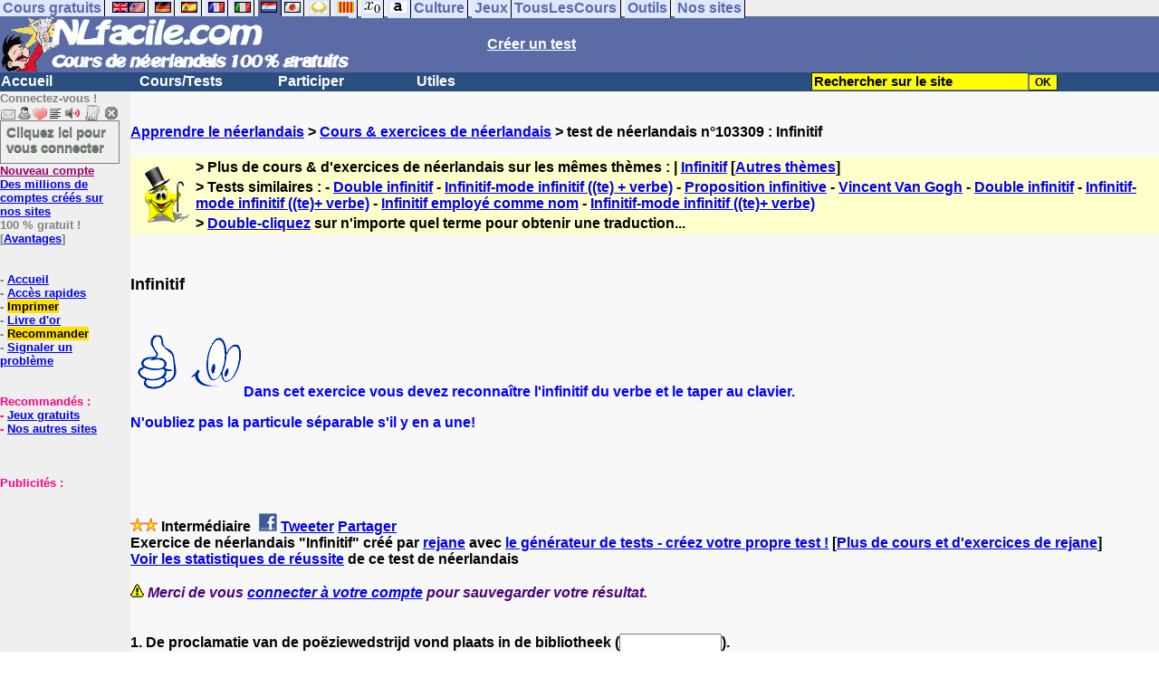

--- FILE ---
content_type: text/html; charset=ISO-8859-1
request_url: https://www.nlfacile.com/infinitif_2_103309.htm
body_size: 14112
content:
<!DOCTYPE HTML PUBLIC "-//W3C//DTD HTML 4.01 Transitional//EN" "https://www.w3.org/TR/html4/loose.dtd"><HTML><HEAD><meta charset="iso-8859-1"><TITLE>Infinitif-n&eacute;erlandais</TITLE><META name="description" content="N&eacute;erlandais : Infinitif"><meta property="og:image" content="https://www.anglaisfacile.com/cgi2/myexam/tousnlbig.jpg"/><meta property="og:description" content="Dans cet exercice vous devez reconnaître l'infinitif du verbe et le taper au clavier.N'oubliez pas la particule séparable s'il y en a une!"/><SCRIPT>function sajaxSave(){function a(a){for(var b=a+"=",c=document.cookie.split(";"),d=0;d<c.length;d++){for(var e=c[d];" "==e.charAt(0);)e=e.substring(1,e.length);if(0==e.indexOf(b))return e.substring(b.length,e.length)}return null}var b=a("auteur_cookies");if(!b)return void alert("Merci de vous connecter à votre compte avant d'utiliser cette fonction.");var c=confirm("Etes-vous sûr de vouloir sauvegarder votre test pour le reprendre plus tard ? Cela écrasera votre précédente sauvegarde. Pour plus de renseignements, merci de cliquer sur le '?' un peu plus à droite.");if(!c)return void alert("Annulé");var d=document.forms.form2.elements.nb.value,e="";for(save=1;save<=d;){champ="p"+save;var f=document.forms.form2.elements[champ].value,f=f.replace("&","specialcharand");e=e+"#"+f,save++}var g=null;if(window.XMLHttpRequest)g=new XMLHttpRequest;else{if(!window.ActiveXObject)return void alert("Votre navigateur ne supporte pas les objets XMLHTTPRequest...");g=new ActiveXObject("Microsoft.XMLHTTP")}var h="POST",i="/cgi2/myexam/sauvegarder.php",j="103309";""!=e&&(data="id="+j+"&contenu="+e),"GET"==h&&null!=data&&(i+="?"+data,data=null),g.open(h,i,!0),g.onreadystatechange=function(){if(4==g.readyState){var a=g.responseText.split(":");if(""==typeof a[1],"ouch"==a[0])return alert("Une erreur vient de se produire, le test n'a pas été sauvegardé. Merci de réessayer. Sorry, but your test has not been saved. Please try again."),!1;alert("Votre test a été sauvegardé-cliquez sur le ? un peu à droite pour en savoir plus...")}},"POST"==h&&g.setRequestHeader("Content-type","application/x-www-form-urlencoded"),g.send(data)}function sajaxLoad(){function a(a){for(var b=a+"=",c=document.cookie.split(";"),d=0;d<c.length;d++){for(var e=c[d];" "==e.charAt(0);)e=e.substring(1,e.length);if(0==e.indexOf(b))return e.substring(b.length,e.length)}return null}var b=a("auteur_cookies");if(!b)return void alert("Merci de vous connecter à votre compte avant d'utiliser cette fonction.");var c=confirm("Etes-vous sûr de vouloir remplacer le contenu ci-dessous par la sauvegarde ?");if(!c)return void alert("Annulé");var d=null;if(window.XMLHttpRequest)d=new XMLHttpRequest;else{if(!window.ActiveXObject)return void alert("Votre navigateur ne supporte pas les objets XMLHTTPRequest...");d=new ActiveXObject("Microsoft.XMLHTTP")}var e="POST",f="/cgi2/myexam/sauvegarder.php",h="webmaster",i="load",j="103309",m=null;m="user="+h+"&action="+i+"&id="+j,"GET"==e&&null!=m&&(f+="?"+m,m=null),d.open(e,f,!0),d.onreadystatechange=function(){if(4==d.readyState){var a=d.responseText.split("!/!/");if("undefined"!=typeof a[1],"none"==a[0])return alert("Nous n'avons malheureusement pas trouvé de sauvegarde sur votre compte. Merci de noter que les sauvegardes sont conservées 5 jours."),!1;if(0==isNaN(a[0])){var b=confirm("La sauvegarde concerne un autre test. Souhaitez-vous vous rendre sur le bon test ? (vous allez perdre les informations enregistrées sur la page actuelle). Utilisez ensuite à nouveau le bouton Charger.");return b?(window.location.replace("/correspondants/google.php?q="+a[0]),!1):void alert("Annulé")}a[0]=a[0].replace(/- §-/g,"&"),a[0]=a[0].replace("specialcharand","&"),explode=a[0].split("#");var c=document.forms.form2.elements.nb.value;for(save=1;save<=c;)champ="p"+save,void 0!=explode[save]&&(document.forms.form2.elements[champ].value=explode[save]),save++}},"POST"==e&&d.setRequestHeader("Content-type","application/x-www-form-urlencoded"),d.send(m)}</SCRIPT><SCRIPT>function active(a){ive=a,zeile="p"+ive}function deuxespaces(a){champ="p"+a,0==document.forms.form2.elements[champ].value.search(" ")&&(document.forms.form2.elements[champ].value=document.forms.form2.elements[champ].value.replace(/^[\s]/,"")),document.forms.form2.elements[champ].value.search(" ")>0&&(document.forms.form2.elements[champ].value=document.forms.form2.elements[champ].value.replace(/[\s]{2,}/g," "),document.forms.form2.elements[champ].value=document.forms.form2.elements[champ].value.replace(/^[\s]/,""))}function add_national(a){zeile="p"+ive,"hidden"!=document.forms.form2.elements[zeile].type?(document.forms.form2.elements[zeile].value+=a,document.forms.form2.elements[zeile].focus()):alert("Please select a text field >"+a+"< !")}var ive="1",zeile="p"+ive;</SCRIPT><meta charset="iso-8859-1"><meta http-equiv="Content-Language" content="fr"><meta name="author" content="Laurent Camus"><meta name="owner" content="Laurent Camus"><meta name="copyright" content="copyright Laurent Camus"><LINK REL="SHORTCUT ICON" HREF="https://www.anglaisfacile.com/favicon.ico"><SCRIPT LANGUAGE="JavaScript">window.defaultStatus='Traduction automatique de tout terme en double-cliquant dessus';</SCRIPT><SCRIPT>function EcritCookie3(nom, valeur, expire, chemin, domaine, secure) {document.cookie = nom + "=" + escape(valeur) + ( (expire) ? ";expires=" + expire.toGMTString() : "") + ( (chemin) ? ";path=" + chemin : "") + ( (domaine) ? ";domain=" + domaine : "") + ( (secure) ? ";secure" : "");} var date_exp = new Date ();date_exp.setTime (date_exp.getTime() + (60*60*24*30*1000));EcritCookie3("gomobile","d",date_exp);</SCRIPT><style type="text/css">
<!--
.myButton{height:40px;width:118px;background-color:transparent;border:1px solid #7f7d80;display:inline-block;cursor:pointer;color:#7f7d80;font-family:Arial;font-size:15px;padding:3px 6px;text-decoration:none;text-shadow:0 1px 0 #2f6627}.myButton:hover{background-color:#2a47bd}.myButton:active{position:relative;top:1px}
A:hover { background-color:#FFFF00 }h3{font-size:0.9em;margin:0.5m 0}h2{font-size:1em;margin:.5em 0}h1{font-size:1.1em;margin:.5em 0}BODY{PADDING-RIGHT:0px;PADDING-LEFT:0px;PADDING-BOTTOM:0px;MARGIN:0px;COLOR:#000;PADDING-TOP:0px;FONT-FAMILY:Verdana,Geneva,Arial,Helvetica,sans-serif;BACKGROUND-COLOR:#fff}IMG{BORDER-TOP-STYLE:none;BORDER-RIGHT-STYLE:none;BORDER-LEFT-STYLE:none;BORDER-BOTTOM-STYLE:none}#header{FONT-WEIGHT:normal;MARGIN:0px;COLOR:#5a6ba5;BACKGROUND-COLOR:#5a6ba5;TEXT-DECORATION:none}#header H1{FONT-WEIGHT:normal;MARGIN:0px;COLOR: #5a6ba5;BACKGROUND-COLOR:#5a6ba5;TEXT-DECORATION:none}#header H2{FONT-WEIGHT:normal;MARGIN:0px;COLOR: #5a6ba5;BACKGROUND-COLOR:#5a6ba5;TEXT-DECORATION:none}#header A{FONT-WEIGHT:normal;MARGIN:0px;COLOR: #5a6ba5;BACKGROUND-COLOR:#5a6ba5;TEXT-DECORATION:none}#header H1{PADDING-RIGHT:10px;PADDING-LEFT:10px;FONT-SIZE:2em;PADDING-BOTTOM:0px;PADDING-TOP:0px;LETTER-SPACING:0.2em}#header H2{PADDING-RIGHT:10px;PADDING-LEFT:10px;FONT-SIZE:1em;PADDING-BOTTOM:10px;PADDING-TOP:0px;LETTER-SPACING:0.1em}#navi H2{DISPLAY:none}#content H2{DISPLAY:none}#preview H2{DISPLAY:none}#contentsidebar H2{DISPLAY:none}#sidebar H2{DISPLAY:none}#footer H2{DISPLAY:none}#navi UL{PADDING-RIGHT:0px;PADDING-LEFT:0px;PADDING-BOTTOM:0em;MARGIN:0px;COLOR:#000;PADDING-TOP:0;LIST-STYLE-TYPE:none;BACKGROUND-COLOR:#efefef}#navi LI{DISPLAY:inline}#navi LI A{BORDER-RIGHT:#000 1px solid;PADDING-RIGHT:0.2em;BORDER-TOP:#000 1px solid;PADDING-LEFT:0.2em;PADDING-BOTTOM:0.2em;COLOR:#5a6ba5;PADDING-TOP:0.2em;BACKGROUND-COLOR:#dfe7ff;TEXT-DECORATION:none}#navi LI A.first{font-weight:bold}#navi LI A:hover{COLOR:#fff;BACKGROUND-COLOR:#5a6ba5}#navi LI A.selected{font-weight:bold;COLOR:#fff;BACKGROUND-COLOR:#5a6ba5}#sidebar{BORDER-RIGHT:#ddd 1px dotted;PADDING-RIGHT:0.5em;MARGIN-TOP:1em;DISPLAY:inline;PADDING-LEFT:0.5em;FLOAT:left;PADDING-BOTTOM:0em;WIDTH:15em;PADDING-TOP:0em}#contentsidebar{PADDING-RIGHT:1em;PADDING-LEFT:1em;PADDING-BOTTOM:1em;MARGIN-LEFT:240px;PADDING-TOP:1em}#content{PADDING-RIGHT:1em;PADDING-LEFT:1em;PADDING-BOTTOM:1em;PADDING-TOP:1em}#navig{BORDER-TOP:#e79810 1px solid;BACKGROUND:#2b4e80;COLOR:white;PADDING-TOP:3px;HEIGHT:20px}#navig FORM{DISPLAY:inline}#navig FORM INPUT{HEIGHT:14px}#navig A{COLOR:white}#navigRight{DISPLAY:inline;FONT-WEIGHT:bold;MARGIN-LEFT:300px}#search{BORDER-TOP-WIDTH:0px;PADDING-RIGHT:5px;DISPLAY:inline;PADDING-LEFT:30px;FONT-WEIGHT:bold;BORDER-LEFT-WIDTH:0px;BORDER-BOTTOM-WIDTH:0px;PADDING-BOTTOM:2px;MARGIN:8px;COLOR:#fff;PADDING-TOP:5px;HEIGHT:20px;BORDER-RIGHT-WIDTH:0px}#search A{COLOR:white}}.navracine{ font-weight:bold; letter-spacing:0px}#menu1,#menu1 ul{ padding:0; margin:0; list-style-type:none}#menu1 a{ display:block; width:150px; background:#2b4e80; padding:1px; color:white; text-decoration:none}#menu1 li{ float:left; padding-right:1px; border-bottom:solid 1px #2b4e80}#menu1 li ul { position:absolute; padding-top:1px; left:-999em; width:150px}#menu1 li:hover ul,#menu1 li.sfhover ul{left:auto}#menu1 li ul li a {background:#9CC;color:black;FONT-SIZE:1em;width:320px}#menu1 li a:hover {background:#9CC; color:black}#menu1 li ul li a:hover{background:yellow;color:black}span.spoiler{background:#E0E0E0;color:#E0E0E0}span.spoiler img{visibility:hidden}span.seespoiler{background:transparent;color:#000}span.seespoiler img{visibility:visible}#dhtmltooltip{position:absolute;width:350px;border:2px solid black;padding:2px;background-color:lightyellow;visibility:hidden;z-index:100;filter:progid:DXImageTransform.Microsoft.Shadow(color=gray,direction=135)}--></style><SCRIPT>function sfHover(){var e=document.getElementById("menu1").getElementsByTagName("LI");for(var t=0;t<e.length;t++){e[t].onmouseover=function(){this.className+=" sfhover"};e[t].onmouseout=function(){this.className=this.className.replace(new RegExp(" sfhover\\b"),"")}}}function bookmarksite(e,t){if(window.sidebar)window.sidebar.addPanel(e,t,"");else if(window.opera&&window.print){var n=document.createElement("a");n.setAttribute("href",t);n.setAttribute("title",e);n.setAttribute("rel","sidebar");n.click()}else if(document.all)window.external.AddFavorite(t,e)}if(window.attachEvent)window.attachEvent("onload",sfHover)
function MM_jumpMenu(targ,selObj,restore){eval(targ+".location='"+selObj.options[selObj.selectedIndex].value+"'");if(restore)selObj.selectedIndex=0}function afficher(e){if(document.getElementById(e).style.display=="block"){document.getElementById(e).style.display="none"}else{document.getElementById(e).style.display="block"}}function lirecetextrait(){var e="nl";d_lnk=document;var t=unescape(d_lnk.selection?d_lnk.selection.createRange().text:d_lnk.getSelection?d_lnk.getSelection():"");var t=encodeURI(t);if(t.length==0){alert("Cet outil lit à haute voix tout texte en français se trouvant sur le site. Pour l'utiliser, merci de surligner à l'aide de la souris une phrase ou un mot en français, puis appuyez sur ce bouton. La phrase sera lue dans une petite fenêtre (pop up). Merci de l'autoriser.");return}if(t.length>=1e3){alert("Vous ne pouvez faire lire que les 1000 premiers caractères: "+t.length+" caractères. Nous avons raccourci votre sélection.");t=t.substring(0,999)}window.open("http://text-to-speech.imtranslator.net/speech.asp?url=WMlnk&dir=g_nl-NL_f&text="+t).focus();return}function traduirecetextrait(){d_lnk=document;var e=unescape(d_lnk.selection?d_lnk.selection.createRange().text:d_lnk.getSelection?d_lnk.getSelection():"");var e=encodeURI(e);if(e.length==0){alert("Cet outil traduit tout texte en néerlandais se trouvant sur le site. Pour l'utiliser, merci de surligner à l'aide de la souris une phrase ou un mot en français, puis appuyez sur ce bouton. La traduction apparaîtra dans une petite fenêtre (pop up). Merci de l'autoriser.\n\rPour obtenir la traduction d'un mot en néerlandais, double-cliquez sur ce mot: sa traduction apparaîtra dans une petite fenêtre (popup). Merci de l'autoriser.");return}window.open("http://translate.google.fr/translate_t#nl|fr|"+e).focus();return}function sedeconnecter(){var e=confirm("Souhaitez-vous vraiment vous déconnecter du club ?");if(e){window.location.replace("/logout.php")}else{return}}</SCRIPT>
<SCRIPT>function letsgo(e){

	if(!e)e="";if(e!=""){Click2=false;var t=slang?";slang="+slang:"";slang=null;if(dL.f){dL.f.w.value=e;dL.f.submit()}else{window.open(target+t+e,"letsgo","scrollbars,resizable,width=750,height=450,left=0,top=0,screenx=0,screeny=0")}}}function fnGetInfo(){cursorToCopy();letsgo(event.dataTransfer.getData("Text"))}function dClk(e){Click2=true;var t=null;if(dL.getSelection)t=dL.getSelection();else if(dL.selection&&dL.selection.createRange){var n=dL.selection.createRange();if(n)t=n.text}if(!t)if(Saf)t=getSelection();if(!t&&Ope){Ope=false}letsgo(t);return true}function nsGetInfo(e){dL.f.w.value=e.data;return false}function cursorToCopy(){event.returnValue=false;event.dataTransfer.dropEffect="copy"}function searchURL(e,t){return""}function searchExt(e,t){return""}function set_eng_pref(){eID=1;if(!dE)get_pref();if(dE){eID=dE.selectedIndex}siteID=dE.options[eID].value;set_pref(eID);return siteID}if(typeof tjsdisable=="undefined"){var dL=document;var ns4=dL.layers?true:false;var ns6=dL.getElementById?true:false;var ie4=dL.all?true:false;var ie5=ie4&&ns6?true:false;var vL=navigator.appVersion.toLowerCase();X11=vL.indexOf("x11")>-1;Mac=vL.indexOf("mac")>-1;Agt=navigator.userAgent.toLowerCase();Ope=Agt.indexOf("ope")>-1;Saf=Agt.indexOf("safari")>-1;var Click1=false;var Click2=false;var otherWindow="no";var dE;var s;var slang="";var target="http://translate.google.fr/#nl|fr|";if(ns4){window.captureEvents(Event.DRAGDROP|Event.DBLCLICK|Event.MOUSEUP|Event.KEYDOWN);window.onDragDrop=nsGetInfo;window.onDblClick=dClk;window.onMouseUp=mUp;window.onKeyUp=Key}else{if(ie4||Ope||Saf){dL.ondblclick=dClk;dL.onmouseup=mUp;dL.onkeyup=Key}else dL.addEventListener("dblclick",dClk,false)}function Key(e){var t=ns4?e.which:event.keyCode;if(event)if(event.target)if(event.target.tagName=="input")return true;if(t==13)dClk(e);return true}function mUp(e){if(X11||Mac||Ope){if(Click1){Click2=true}else{Click1=true;setTimeout("Click1=false;",550)}}if(Click2)dClk(e);return true}function otherWin(e){e.target="otherWin";if(s=="s"){e.target=ie4?"_main":"_content"}else{
otherWindow=window.open(e.href,"otherWin","channelmode=0,scrollbars,resizable,toolbar,width=600,height=450");if(ie5||ns4)otherWindow.focus();return false}return true}}</SCRIPT>
<script type="text/javascript" src="https://cache.consentframework.com/js/pa/27147/c/7reCl/stub" charset="utf-8"></script><script type="text/javascript" src="https://choices.consentframework.com/js/pa/27147/c/7reCl/cmp" charset="utf-8" async></script></HEAD><body text="#000000" leftmargin="0" topmargin="0" marginwidth="0" marginheight="0" bgcolor="#F8F8F8"><a name="mytop"></a><DIV id=navi>
<UL><LI><A class=first href="/tous.php" onMouseover="ddrivetip('Tous nos sites de cours gratuits')"; onMouseout="hideddrivetip()">Cours gratuits</A>
<LI><A class=first href="//www.anglaisfacile.com/" onMouseover="ddrivetip('Apprenez l\'anglais gratuitement')"; onMouseout="hideddrivetip()"><IMG SRC=//www.anglaisfacile.com/images/drapeaux/uk.gif BORDER=0 HEIGHT=12 WIDTH=18><IMG SRC=//www.anglaisfacile.com/images/drapeaux/us.gif BORDER=0 HEIGHT=12 WIDTH=18></A>
<LI><A class=first href="//www.allemandfacile.com/" onMouseover="ddrivetip('Apprenez l\'allemand gratuitement')"; onMouseout="hideddrivetip()"><IMG SRC=//www.anglaisfacile.com/images/drapeaux/de.gif BORDER=0 HEIGHT=12 WIDTH=18></A>
<LI><A class=first href="//www.espagnolfacile.com/" onMouseover="ddrivetip('Apprenez l\'espagnol gratuitement')"; onMouseout="hideddrivetip()"><IMG SRC=//www.anglaisfacile.com/images/drapeaux/es.gif BORDER=0 HEIGHT=12 WIDTH=18></A> 
<LI><A class=first href="//www.francaisfacile.com/" onMouseover="ddrivetip('Apprenez le français gratuitement')"; onMouseout="hideddrivetip()"><IMG SRC=//www.anglaisfacile.com/drapfr2.gif BORDER=0 HEIGHT=12 WIDTH=18></A> 
<LI><A class=first href="//www.italien-facile.com/" onMouseover="ddrivetip('Apprenez l\'italien gratuitement')"; onMouseout="hideddrivetip()"><IMG SRC=//www.anglaisfacile.com/images/drapeaux/it.gif BORDER=0 HEIGHT=12 WIDTH=18></A>
<LI><A class=selected href="//www.nlfacile.com/" onMouseover="ddrivetip('Apprenez le néerlandais gratuitement')"; onMouseout="hideddrivetip()"><IMG SRC=//www.anglaisfacile.com/images/drapeaux/nl.gif BORDER=0 HEIGHT=12 WIDTH=18></A><LI><A class=first href="//www.mesexercices.com/japonais/" onMouseover="ddrivetip('Apprenez le japonais gratuitement')"; onMouseout="hideddrivetip()"><IMG SRC=//www.anglaisfacile.com/images/drapeaux/jp.gif BORDER=0 HEIGHT=12 WIDTH=18></A>
<LI><A class=first href="//www.mesexercices.com/latin/" onMouseover="ddrivetip('Apprenez le latin gratuitement')"; onMouseout="hideddrivetip()"><IMG SRC=//www.anglaisfacile.com/free/images/logolatin.jpg BORDER=0 HEIGHT=12 WIDTH=18></A>
<LI><A class=first href="//www.mesexercices.com/provencal/" onMouseover="ddrivetip('Apprenez le provençal gratuitement')"; onMouseout="hideddrivetip()"><IMG SRC=//www.anglaisfacile.com/free/images/logoprovencal.gif BORDER=0 HEIGHT=12 WIDTH=18></A>
<LI><A class=first href="//www.mathematiquesfaciles.com/" onMouseover="ddrivetip('Apprenez les mathématiques gratuitement')"; onMouseout="hideddrivetip()"><IMG SRC=//www.anglaisfacile.com/images/drapeaux/maths2.png BORDER=0 HEIGHT=12 WIDTH=18></A> 
<LI><A class=first href="//www.touslescours.com/taper-vite/" onMouseover="ddrivetip('Apprenez à taper vite au clavier')"; onMouseout="hideddrivetip()"><IMG SRC=//www.anglaisfacile.com/free/images/logoclavier.gif BORDER=0 HEIGHT=12 WIDTH=18></A><LI><A class=first href="//www.mesexercices.com/" onMouseover="ddrivetip('Histoire, géographie, Culture générale, Cinéma, séries, musique, sciences, sports...')"; onMouseout="hideddrivetip()">Culture</A> 
<LI><A class=first href="//www.mesoutils.com/jeux/" onMouseover="ddrivetip('Jeux gratuits de qualité pour se détendre...')"; onMouseout="hideddrivetip()">Jeux</A><LI><A class=first href="//www.touslescours.com/" onMouseover="ddrivetip('Recherchez sur des sites de cours gratuits')"; onMouseout="hideddrivetip()">TousLesCours</A> 
<LI><A class=first href="//www.mesoutils.com/"  onMouseover="ddrivetip('Outils utiles au travail ou à la maison')"; onMouseout="hideddrivetip()">Outils</A> 
<LI><A class=first href="/tous.php" onMouseover="ddrivetip('Découvrez tous nos sites de cours gratuits')"; onMouseout="hideddrivetip()">Nos sites</A></LI></UL><DIV style="CLEAR: both"></DIV></DIV>
<table width="100%" border="0" cellspacing="0" cellpadding="0"><tr bgcolor="#5a6ba5"><td width="42%"><A HREF=/><img src=/newlogo.gif border=0 WIDTH=385 HEIGHT=62></A></td>
<td width="58%"><B><A HREF=/correspondants/contribuer.php><FONT COLOR=WHITE>Créer un test</FONT></A></td></tr></table>
<table width="100%"  border="0" cellspacing="0" cellpadding="0"><tr bgcolor="#2b4e80"><td width="70%"><B><div class=navracine><ul id=menu1>
<li><a href=/>Accueil</a><ul></ul>
<li><a href=/plus.php?quoi=cours>Cours/Tests</a>
<ul><li><a href="/test-de-niveau-neerlandais.php">Tests de niveau</a>
<li><a href="/guide/">Guide de travail</a>
<li><a href="/exercices/">Cours et Exercices de néerlandais</a>
</ul><li><a href=/plus.php?quoi=participer>Participer</a>
<ul><li><a href="javascript:bookmarksite('NLfacile.com', 'https://www.NLfacile.com')">Ajouter aux favoris</A>
<li><a href="/correspondants/contribuer.php">Contribuer &agrave; la vie du site</a>
<li><a href="/correspondants/createur.php">Espace Créateurs</a>
<li><a href="/correspondants/membres.php">Espace Membres</a>
<li><a href="/forum/">Forum de discussions</a>
<li><A HREF="/cgi2/alec/index.php">Livre d'or</A>
<li><a href="/correspondants/monlivret.php">Livret scolaire</a>
<li><a href="/correspondants/managerecordme.php">Mes tests : mon livre d'or</a>
<li><a href="/login_done_3.php">Messages internes</a>
<li><a href="/correspondants/index.php">Modifier mon profil</a>
<li><a href="/correspondants/trouver.php">Recherche de correspondants</a>
<li><A HREF="/reco.php">Recommander &agrave; un ami</A>
<li><a href="/chat/index.php">Salles de discussions/Chat rooms</a>
<li><A HREF="/probleme.php?clic=1&attente=">Signaler un probl&egrave;me</A></ul><li><a href="/plus.php?quoi=utiles">Utiles</a><ul>
<li><a href="/conjuguer-neerlandais.php">Conjuguer</a>
<li><A HREF="#" onClick="javascript:window.open('//www.anglaisfacile.com/free/nano/','mywindow','status=0,left=1,top=1,width=300,height=150')">Enregistrer sa voix</A>
<li><a href="/audrey.php">Prononcer</a><li><a href="/traducteur-neerlandais.php">Traduire</a><li><a href="/speller/">Vérifier</a><li> <a href="/free/pause/">Pause championnat</a></ul></DIV>
</td>
<td width="30%"><B><FONT COLOR=WHITE><FORM method="GET" action="/correspondants/google.php">
<INPUT TYPE=text style="background-color: #FFFF00; color: #000000; font-weight: bold; border-width: 1px; font-size:11pt" VALUE="Rechercher sur le site" name="q" size="25" maxlength="255" onFocus="this.value=''"><INPUT type=submit style="background-color: #FFFF00; color: #000000; font-weight: bold; border-width: 1px; font-size:9pt" value="OK"></td></tr></FORM></table>

<TABLE cellSpacing=0 cellPadding=0 width="100%" border=0><TR><TD vAlign=top align=left width=176 bgColor=#efefef>
<FONT SIZE=2><B><FONT COLOR="GRAY">Connectez-vous !<FONT COLOR="BLACK"></FONT SIZE=2><FONT SIZE=1> <BR><IMG SRC=//www.anglaisfacile.com/labarrenon.gif usemap="#Mapbarreconnecte" WIDTH=130 HEIGHT=17></FONT SIZE>
<map name="Mapbarreconnecte" id="Mapbarreconnecte"><area shape="rect" coords="1,1,19,15" href="javascript:alert('Merci de vous connecter au club pour pouvoir lire vos messages');" TITLE="Connectez-vous: Mes messages"/><area shape="rect" coords="20,1,34,15" href="javascript:alert('Merci de vous connecter au club pour pouvoir  acc&eacute;der à votre compte');" TITLE="Connectez-vous: Mon compte"/>
<area shape="rect" coords="36,0,53,16" href="/correspondants/favoris.php" TITLE="Actif:Accès rapides/Recommander/Favoris"/>
<area shape="rect" coords="53,1,69,16" href="javascript:traduirecetextrait();" TITLE="Actif:Traduire cet extrait"/>
<area shape="rect" coords="68,1,90,17" href="javascript:lirecetextrait();" TITLE="Actif:Lire cet extrait"/>
<area shape="rect" coords="92,-1,110,18" href="javascript:alert('Merci de vous connecter au club pour pouvoir  ajouter un cours ou un exercice.');" TITLE="Connectez-vous : Ajouter un cours ou un exercice"/>
<area shape="rect" coords="112,0,128,16" href="javascript:alert('Ce bouton vous servira à vous d&eacute;connecter du club, lorsque vous y serez connect&eacute;(e).');" TITLE="Connectez-vous: Se d&eacute;connecter"/>
</map><a href="/login.php" class="myButton">Cliquez ici pour vous connecter</a><BR><A HREF="/correspondants/eclair.php"><FONT COLOR=#990066>Nouveau compte</FONT>
<BR>Des millions de comptes cr&eacute;&eacute;s sur nos sites</A>
<BR>100 % gratuit !
<BR>[<A HREF=/correspondants/why.php>Avantages</A>]
<BR><BR><BR>- <A href="/">Accueil</A>
<BR>- <A HREF=/correspondants/favoris.php>Accès rapides</A>
<BR>- <a href="/cgi2/encore/encore.php" style="background-color:#FFDE02;text-decoration:none;color:black" target=_blank>Imprimer</a>
<BR>- <a href="/cgi2/alec/index.php">Livre d'or</a>
<BR>- <a href="/reco.php" style="background-color:#FFDE02;text-decoration:none;color:black">Recommander</A>
<BR>- <a href="/probleme.php?clic=1&attente=">Signaler un problème</a> 

<BR><BR><BR><font color="#FF0080" SIZE="2"> Recommand&eacute;s :
<BR>- <A HREF="https://www.mesoutils.com/indexjeux.php" rel="nofollow" target=_blank>Jeux gratuits</A>
<BR>- <A HREF="/tous.php" target=_blank>Nos autres sites</A><BR><BR><BR><BR>Publicit&eacute;s :
<BR><script async data-cmp-src="https://pagead2.googlesyndication.com/pagead/js/adsbygoogle.js"></script>
<!-- 120*200 -->
<ins class="adsbygoogle"
     style="display:inline-block;width:120px;height:200px"
     data-ad-client="ca-pub-2783316823351738"
     data-ad-slot="7824206433"></ins>
<script>(adsbygoogle=window.adsbygoogle||[]).requestNonPersonalizedAds=1;(adsbygoogle = window.adsbygoogle || []).push({});</script></CENTER></TD><TD vAlign=top align=left width=160 bgColor=#efefef>&nbsp;&nbsp;&nbsp;</TD><TD vAlign=top align=left width="100%" bgColor="#F8F8F8"><DIV align=left><BR><BR><B><!-- startprint --><main><article><A HREF=/>Apprendre le néerlandais</A> > <A HREF=/exercices/>Cours & exercices de néerlandais</A> > test de néerlandais n°103309 : Infinitif <BR><BR><table border="0" BGCOLOR="#FFFFCC">
<tbody>
<tr>
<td rowspan="3"><IMG SRC="//www.anglaisfacile.com/cgi2/myexam/ensavoirplus.gif" WIDTH=65 HEIGHT=65></td>
<td><B>> Plus de cours & d'exercices de n&eacute;erlandais sur les mêmes thèmes : | <A HREF=/cgi2/myexam/liaison.php?liaison=_infinitif_>Infinitif</A> [<A HREF=/cgi2/myexam/liaison.php?liaison=changer>Autres thèmes</A>]</td>
</tr><tr><td><B>> Tests similaires :  - <A HREF=/cgi2/myexam/voir2.php?id=24422 target=_blank>Double infinitif</A>  - <A HREF=/cgi2/myexam/voir2.php?id=24660 target=_blank>Infinitif-mode infinitif ((te) + verbe)</A>  - <A HREF=/cgi2/myexam/voir2.php?id=26628 target=_blank>Proposition infinitive</A>  - <A HREF=/cgi2/myexam/voir2.php?id=66371 target=_blank>Vincent Van Gogh</A>  - <A HREF=/cgi2/myexam/voir2.php?id=41626 target=_blank>Double infinitif</A>  - <A HREF=/cgi2/myexam/voir2.php?id=41853 target=_blank>Infinitif-mode infinitif ((te)+ verbe)</A>  - <A HREF=/cgi2/myexam/voir2.php?id=29518 target=_blank>Infinitif employ&eacute; comme nom</A>  - <A HREF=/cgi2/myexam/voir2.php?id=40030 target=_blank>Infinitif-mode infinitif ((te)+ verbe)</A> </td></TR><TR><TD><B>> <A HREF=/trans.php target=_blank>Double-cliquez</A> sur n'importe quel terme pour obtenir une traduction...</TD></tr></tbody></table><BR><BR><H1>Infinitif</H1><BR><p><img src='https://www.anglaisfacile.com/cgi2/myexam/images/12887.gif' alt='' /><span style='color: #0000ff;'>Dans cet exercice vous devez reconna&icirc;tre l'infinitif du verbe et le taper au clavier.</span></p><p><span style='color: #0000ff;'>N'oubliez pas la particule s&eacute;parable s'il y en a une!</span></p><BR><BR><BR><BR><DIV ALIGN=LEFT><B><IMG SRC="//www.anglaisfacile.com/etoile.gif" WIDTH=15 HEIGHT=15><IMG SRC="//www.anglaisfacile.com/etoile.gif" WIDTH=15 HEIGHT=15> Intermédiaire <A HREF=https://www.facebook.com/sharer/sharer.php?u=https%3A%2F%2Fwww.nlfacile.com%2Fcgi2/myexam/voir2.php?id=103309 target=_blank><IMG SRC=//www.anglaisfacile.com/free/images/fb.gif BORDER=0 WIDTH=25 HEIGHT=23 loading='lazy'></A> <A HREF=https://twitter.com/intent/tweet?url=https%3A%2F%2Fwww.nlfacile.com%2Fcgi2/myexam/voir2.php?id=103309&text=Apprendre%20gratuitement target=_blank>Tweeter</A> <a href=https://www.addtoany.com/share_save?linkurl=https%3A%2F%2Fwww.nlfacile.com%2Fcgi2/myexam/voir2.php?id=103309 target=_blank>Partager</A><BR>Exercice de n&eacute;erlandais &quot;Infinitif&quot; cr&eacute;&eacute; par <A HREF=/correspondants/voir.php?who=rejane>rejane</A> avec <a href="/cgi2/myexam/choice.php">le générateur de tests - créez votre propre test !</A> [<A HREF=/cgi2/myexam/mestests.php?qui=rejane&quoi=9994&popu=1>Plus de cours et d'exercices de rejane</A>]<BR><A HREF=/cgi2/myexam/stats.php?id=103309>Voir les statistiques de réussite</A> de ce test de n&eacute;erlandais<BR><BR><IMG SRC=//www.anglaisfacile.com/images/smileys/attention.gif WIDTH=15 HEIGHT=15> <I><FONT COLOR=INDIGO>Merci de vous <A HREF=/login.php>connecter à votre compte</A> pour sauvegarder votre résultat.</FONT></I><BR><BR><BR><FONT SIZE=3><DIV ALIGN=LEFT><form name="form2" method="POST" action="/cgi2/myexam/voir2r.php?id=103309" AUTOCOMPLETE="OFF" onkeydown="return event.key != 'Enter';">1. De proclamatie van de po&euml;ziewedstrijd vond plaats in de bibliotheek (<INPUT TYPE=TEXT size=12 class="keyboardInput" MAXLENGTH=12 NAME=p1 onfocus="active('1')" onKeyup="deuxespaces('1')">). <BR><BR>
<input type="hidden" name="r1" value="plaatsvinden"><input type="hidden" name="q1" value="De proclamatie van de po&euml;ziewedstrijd vond plaats in de bibliotheek (*).">2. Hij smeet (<INPUT TYPE=TEXT size=12 class="keyboardInput" MAXLENGTH=12 NAME=p2 onfocus="active('2')" onKeyup="deuxespaces('2')">) de teddybeer van zijn broertje door het raam. <BR><BR>
<input type="hidden" name="r2" value="smijten"><input type="hidden" name="q2" value="Hij smeet (*) de teddybeer van zijn broertje door het raam.">3. De smid smeedt (<INPUT TYPE=TEXT size=12 class="keyboardInput" MAXLENGTH=12 NAME=p3 onfocus="active('3')" onKeyup="deuxespaces('3')">) het ijzer terwijl het heet is. <BR><BR>
<input type="hidden" name="r3" value="smeden"><input type="hidden" name="q3" value="De smid smeedt (*) het ijzer terwijl het heet is.">4. Wie verhinderd (<INPUT TYPE=TEXT size=12 class="keyboardInput" MAXLENGTH=12 NAME=p4 onfocus="active('4')" onKeyup="deuxespaces('4')">) is, hoeft niet te antwoorden. <BR><BR>
<input type="hidden" name="r4" value="verhinderen"><input type="hidden" name="q4" value="Wie verhinderd (*) is, hoeft niet te antwoorden.">5. De deelnemers die zich verwondden (<INPUT TYPE=TEXT size=12 class="keyboardInput" MAXLENGTH=12 NAME=p5 onfocus="active('5')" onKeyup="deuxespaces('5')">) zijn naar het ziekenhuis gebracht. <BR><BR>
<input type="hidden" name="r5" value="verwonden"><input type="hidden" name="q5" value="De deelnemers die zich verwondden (*) zijn naar het ziekenhuis gebracht.">6. Als je niet oplet, verwond (<INPUT TYPE=TEXT size=12 class="keyboardInput" MAXLENGTH=12 NAME=p6 onfocus="active('6')" onKeyup="deuxespaces('6')">) je je. <BR><BR>
<input type="hidden" name="r6" value="verwonden"><input type="hidden" name="q6" value="Als je niet oplet, verwond (*) je je.">7. De danseres wond de mannen op (<INPUT TYPE=TEXT size=12 class="keyboardInput" MAXLENGTH=12 NAME=p7 onfocus="active('7')" onKeyup="deuxespaces('7')">). <BR><BR>
<input type="hidden" name="r7" value="opwinden"><input type="hidden" name="q7" value="De danseres wond de mannen op (*).">8. Dat verwondert (<INPUT TYPE=TEXT size=12 class="keyboardInput" MAXLENGTH=12 NAME=p8 onfocus="active('8')" onKeyup="deuxespaces('8')">) me niet! <BR><BR>
<input type="hidden" name="r8" value="verwonderen"><input type="hidden" name="q8" value="Dat verwondert (*) me niet!">9. Mijn kleinzoon wordt veel te veel verwend (<INPUT TYPE=TEXT size=12 class="keyboardInput" MAXLENGTH=12 NAME=p9 onfocus="active('9')" onKeyup="deuxespaces('9')">). <BR><BR>
<input type="hidden" name="r9" value="verwennen"><input type="hidden" name="q9" value="Mijn kleinzoon wordt veel te veel verwend (*).">10. De kinderen worden gestraft omdat ze zich onbeleefd hebben gedragen (<INPUT TYPE=TEXT size=12 class="keyboardInput" MAXLENGTH=12 NAME=p10 onfocus="active('10')" onKeyup="deuxespaces('10')">). <BR><BR>
<input type="hidden" name="r10" value="gedragen"><input type="hidden" name="q10" value="De kinderen worden gestraft omdat ze zich onbeleefd hebben gedragen (*)."><input type="hidden" name="confirm2" value="1"><input type="hidden" name="intro" value=""><input type="hidden" name="titre" value="Infinitif"><input type="hidden" name="type" value="0"><input type="hidden" name="enbas" value=""><input type="hidden" name="touteslesreponses" value="#plaatsvinden#smijten#smeden#verhinderen#verwonden#verwonden#opwinden#verwonderen#verwennen#gedragen"><input type="hidden" name="nb" value="10"><input type="hidden" name="auteurdutest" value="rejane"><input type="hidden" name="enplusresultatenvoye" value=""><input type="hidden" name="liaison2" value="_infinitif_"><input type="hidden" name="newtags" value=" | !-!A HREF=/cgi2/myexam/liaison.php?liaison=_infinitif_>Infinitif!-!/A>"><input type="hidden" name="e1" value="La proclamation des prix du concours de po&eacute;sie a eu lieu &agrave; la biblioth&egrave;que."><input type="hidden" name="e2" value="Il flanqua l'ours en peluche de son petit fr&egrave;re par la fen&ecirc;tre."><input type="hidden" name="e3" value="Le forgeron forge le fer pendant qu'il est chaud."><input type="hidden" name="e4" value="Quiconque est emp&ecirc;ch&eacute;, ne doit pas r&eacute;pondre."><input type="hidden" name="e5" value="Les participants qui se bless&egrave;rent, ont &eacute;t&eacute; emmen&eacute;s &agrave; l'h&ocirc;pital."><input type="hidden" name="e6" value="Si tu ne fais pas attention, tu te blesses."><input type="hidden" name="e7" value="La danseuse excitait les hommes."><input type="hidden" name="e8" value="Cela ne m'&eacute;tonne pas !"><input type="hidden" name="e9" value="Mon petit-fils est beaucoup trop g&acirc;t&eacute;."><input type="hidden" name="e10" value="Les enfants sont punis parce qu'ils se sont comport&eacute;s de fa&ccedil;on impolie."><input type="hidden" name="numero" value="0"><input type="hidden" name="affnumero" value="0"><input type="hidden" name="guide" value=""><input type="hidden" name="nl" value=""><input type="hidden" name="lenumero2" value=""><input type="hidden" name="afffaux" value=""><input type="hidden" name="testenattente2" value=""><input type="hidden" name="enrelation" value="|Double infinitif¤24422¤2¤9¤#cours#guide#infinitif#¤mariebru|Infinitif - mode infinitif ((te) + verbe)¤24660¤2¤9¤#cours#grammaire#guide#infinitif#¤mariebru|Proposition infinitive¤26628¤2¤9¤#cours#guide#infinitif#subordonnee#¤mariebru|Vincent Van Gogh¤66371¤2¤9¤#infinitif#¤mariebru|Double infinitif¤41626¤2¤6¤#infinitif#passe#¤mariebru|Infinitif - mode infinitif ((te)+ verbe)¤41853¤2¤6¤#infinitif#¤mariebru|Infinitif employ&eacute; comme nom¤29518¤3¤6¤#cours#grammaire#guide#infinitif#nom#¤mariebru|Infinitif - mode infinitif ((te)+ verbe)¤40030¤3¤6¤#infinitif#¤mariebru|Double infinitif¤38557¤3¤4¤#infinitif#passe#¤mariebru|Proposition infinitive - traduction de 'pour'¤30275¤3¤4¤#grammaire#infinitif#¤mariebru"><input type="hidden" name="anciennenote" value=""><input type="hidden" name="x1" value="1769499824"><BR><BR><INPUT style="BORDER-TOP-WIDTH: 1px; FONT-WEIGHT: bold; BORDER-LEFT-WIDTH: 1px; FONT-SIZE: 14pt; BORDER-BOTTOM-WIDTH: 1px; COLOR: #000000; BACKGROUND-COLOR: #ffff00; BORDER-RIGHT-WIDTH: 1px" type=SUBMIT value="CORRECTION &gt;&gt;" onClick="this.value='Veuillez patienter...'"></DIV></FORM><BR><BR><BR><BR><FORM ACTION="/cgi2/myexam/print.php?monsite=nl" METHOD="POST" target=_blank>
<input type="hidden" name="intro" value="&lt;p&gt;&lt;img src=&#039;https://www.anglaisfacile.com/cgi2/myexam/images/12887.gif&#039; alt=&#039;&#039; /&gt;&lt;span style=&#039;color: #0000ff;&#039;&gt;Dans cet exercice vous devez reconna&amp;icirc;tre l&#039;infinitif du verbe et le taper au clavier.&lt;/span&gt;&lt;/p&gt;&lt;p&gt;&lt;span style=&#039;color: #0000ff;&#039;&gt;N&#039;oubliez pas la particule s&amp;eacute;parable s&#039;il y en a une!&lt;/span&gt;&lt;/p&gt;"><input type="hidden" name="idtest" value="103309"><input type="hidden" name="numero" value="0"><input type="hidden" name="titre" value="Infinitif"><input type="hidden" name="print" value=" <BR>1. De proclamatie van de po&euml;ziewedstrijd vond plaats in de bibliotheek (______________________________). <BR>2. Hij smeet (______________________________) de teddybeer van zijn broertje door het raam. <BR>3. De smid smeedt (______________________________) het ijzer terwijl het heet is. <BR>4. Wie verhinderd (______________________________) is, hoeft niet te antwoorden. <BR>5. De deelnemers die zich verwondden (______________________________) zijn naar het ziekenhuis gebracht. <BR>6. Als je niet oplet, verwond (______________________________) je je. <BR>7. De danseres wond de mannen op (______________________________). <BR>8. Dat verwondert (______________________________) me niet! <BR>9. Mijn kleinzoon wordt veel te veel verwend (______________________________). <BR>10. De kinderen worden gestraft omdat ze zich onbeleefd hebben gedragen (______________________________)."><input type="hidden" name="imprimerexplications" value="#La proclamation des prix du concours de po&eacute;sie a eu lieu &agrave; la biblioth&egrave;que.#Il flanqua l'ours en peluche de son petit fr&egrave;re par la fen&ecirc;tre.#Le forgeron forge le fer pendant qu'il est chaud.#Quiconque est emp&ecirc;ch&eacute;, ne doit pas r&eacute;pondre.#Les participants qui se bless&egrave;rent, ont &eacute;t&eacute; emmen&eacute;s &agrave; l'h&ocirc;pital.#Si tu ne fais pas attention, tu te blesses.#La danseuse excitait les hommes.#Cela ne m'&eacute;tonne pas !#Mon petit-fils est beaucoup trop g&acirc;t&eacute;.#Les enfants sont punis parce qu'ils se sont comport&eacute;s de fa&ccedil;on impolie."><input type="hidden" name="bas" value=""><input type="hidden" name="imprimerreponses" value=" <BR>1) plaatsvinden <BR>2) smijten <BR>3) smeden <BR>4) verhinderen <BR>5) verwonden <BR>6) verwonden <BR>7) opwinden <BR>8) verwonderen <BR>9) verwennen <BR>10) gedragen"><input type="submit" name="Submit" value="IMPRIMER CET EXERCICE"></DIV></FORM><BR><BR><HR>Fin de l'exercice de néerlandais &quot;Infinitif&quot;<BR>Un cours ou un exercice gratuit de n&eacute;erlandais pour apprendre gratuitement le n&eacute;erlandais<BR><A HREF=//www.nlfacile.com/exercices/>Tous les exercices</A> | Plus de cours et d'exercices de n&eacute;erlandais sur les mêmes thèmes : | <A HREF=/cgi2/myexam/liaison.php?liaison=_infinitif_>Infinitif</A><BR></article></main><!-- stopprint --></SPAN><BR></TD></TR></TABLE><table width="100%"  border="0" cellspacing="0" cellpadding="0"><tr bgcolor="#5a6ba5"><td><DIV ALIGN=RIGHT><FONT COLOR=WHITE SIZE=1><B><FONT COLOR=WHITE><A href="https://www.facebook.com/pages/AnglaisFacilecom-Apprendre-langlais-et-dautres-langues/42226217350" target="_blank" rel="nofollow"/ TITLE="Fan sur Facebook"><IMG SRC=/fan-sur-facebook.gif BORDER=0></A> <A HREF=<!-- AddToAny BEGIN -->
<a href=https://www.addtoany.com/share_save?linkurl=https://www.nlfacile.com target=_blank><FONT COLOR=WHITE SIZE=2>Partager</A> : <A href="https://www.facebook.com/sharer/sharer.php?u=http%3A%2F%2Fwww.nlfacile.com" target="_blank" /><FONT COLOR=WHITE>Facebook</FONT></A> / <a href="https://twitter.com/home?status=http%3A%2F%2Fwww.nlfacile.com" target="_blank" /><FONT COLOR=WHITE>Twitter</A> / <a href=https://www.addtoany.com/share_save?linkurl=https://www.nlfacile.com target=_blank><FONT COLOR=WHITE SIZE=2>...</A>&nbsp;</td></tr></table><DIV id=navi>
<UL>
<LI><A class=first href="/tous.php" onMouseover="ddrivetip('Tous nos sites de cours gratuits')"; onMouseout="hideddrivetip()">Cours gratuits</A>
<LI><A class=first href="//www.anglaisfacile.com/" onMouseover="ddrivetip('Apprenez l\'anglais gratuitement')"; onMouseout="hideddrivetip()"><IMG SRC=//www.anglaisfacile.com/images/drapeaux/uk.gif BORDER=0 HEIGHT=12 WIDTH=18><IMG SRC=//www.anglaisfacile.com/images/drapeaux/us.gif BORDER=0 HEIGHT=12 WIDTH=18></A>
<LI><A class=first href="//www.allemandfacile.com/" onMouseover="ddrivetip('Apprenez l\'allemand gratuitement')"; onMouseout="hideddrivetip()"><IMG SRC=//www.anglaisfacile.com/images/drapeaux/de.gif BORDER=0 HEIGHT=12 WIDTH=18></A>
<LI><A class=first href="//www.espagnolfacile.com/" onMouseover="ddrivetip('Apprenez l\'espagnol gratuitement')"; onMouseout="hideddrivetip()"><IMG SRC=//www.anglaisfacile.com/images/drapeaux/es.gif BORDER=0 HEIGHT=12 WIDTH=18></A> 
<LI><A class=first href="//www.francaisfacile.com/" onMouseover="ddrivetip('Apprenez le français gratuitement')"; onMouseout="hideddrivetip()"><IMG SRC=//www.anglaisfacile.com/drapfr2.gif BORDER=0 HEIGHT=12 WIDTH=18></A> 
<LI><A class=first href="//www.italien-facile.com/" onMouseover="ddrivetip('Apprenez l\'italien gratuitement')"; onMouseout="hideddrivetip()"><IMG SRC=//www.anglaisfacile.com/images/drapeaux/it.gif BORDER=0 HEIGHT=12 WIDTH=18></A>
<LI><A class=selected href="//www.nlfacile.com/" onMouseover="ddrivetip('Apprenez le néerlandais gratuitement')"; onMouseout="hideddrivetip()"><IMG SRC=//www.anglaisfacile.com/images/drapeaux/nl.gif BORDER=0 HEIGHT=12 WIDTH=18></A><LI><A class=first href="//www.mesexercices.com/japonais/" onMouseover="ddrivetip('Apprenez le japonais gratuitement')"; onMouseout="hideddrivetip()"><IMG SRC=//www.anglaisfacile.com/images/drapeaux/jp.gif BORDER=0 HEIGHT=12 WIDTH=18></A>
<LI><A class=first href="//www.mesexercices.com/latin/" onMouseover="ddrivetip('Apprenez le latin gratuitement')"; onMouseout="hideddrivetip()"><IMG SRC=//www.anglaisfacile.com/free/images/logolatin.jpg BORDER=0 HEIGHT=12 WIDTH=18></A>
<LI><A class=first href="//www.mesexercices.com/provencal/" onMouseover="ddrivetip('Apprenez le provençal gratuitement')"; onMouseout="hideddrivetip()"><IMG SRC=//www.anglaisfacile.com/free/images/logoprovencal.gif BORDER=0 HEIGHT=12 WIDTH=18></A>
<LI><A class=first href="//www.mathematiquesfaciles.com/" onMouseover="ddrivetip('Apprenez les mathématiques gratuitement')"; onMouseout="hideddrivetip()"><IMG SRC=//www.anglaisfacile.com/images/drapeaux/maths2.png BORDER=0 HEIGHT=12 WIDTH=18></A> 
<LI><A class=first href="//www.touslescours.com/taper-vite/" onMouseover="ddrivetip('Apprenez à taper vite au clavier')"; onMouseout="hideddrivetip()"><IMG SRC=//www.anglaisfacile.com/free/images/logoclavier.gif BORDER=0 HEIGHT=12 WIDTH=18></A><LI><A class=first href="//www.mesexercices.com/" onMouseover="ddrivetip('Histoire, géographie, Culture générale, Cinéma, séries, musique, sciences, sports...')"; onMouseout="hideddrivetip()">Culture</A> 
<LI><A class=first href="//www.mesoutils.com/jeux/" onMouseover="ddrivetip('Jeux gratuits de qualité pour se détendre...')"; onMouseout="hideddrivetip()">Jeux</A>
<LI><A class=first href="//www.touslescours.com/" onMouseover="ddrivetip('Recherchez sur des sites de cours gratuits')"; onMouseout="hideddrivetip()">TousLesCours</A> 
<LI><A class=first href="//www.mesoutils.com/"  onMouseover="ddrivetip('Outils utiles au travail ou à la maison')"; onMouseout="hideddrivetip()">Outils</A> 
<LI><A class=first href="/tous.php" onMouseover="ddrivetip('Découvrez tous nos sites de cours gratuits')"; onMouseout="hideddrivetip()">Nos sites</A>
</LI>
</UL>
</DIV>
<B><FONT SIZE="1"><CENTER>
<DIV align=left style='background-color:#EFEFEF'><FONT size=1>
<BR><BR>> INDISPENSABLES : <A HREF=/test-de-niveau-neerlandais.php><FONT COLOR=#3594A5>TESTEZ VOTRE NIVEAU</FONT COLOR></A> | <A HREF=/guide/><FONT COLOR=#3594A5>GUIDE DE TRAVAIL</FONT COLOR></A> | <A 
href="/cgi2/myexam/liaison.php?liaison=_top_"><FONT COLOR=#3594A5>NOS MEILLEURES FICHES</FONT COLOR></A> | <A HREF=/cgi2/myexam/top200.php?quoi=9994><FONT COLOR=#3594A5>Fiches les plus populaires</FONT></A>  | <A HREF=/feedbackf.php><FONT COLOR=#3594A5>Aide/Contact</FONT></A>

<BR><BR>> COURS ET TESTS : <A href="/cgi2/myexam/liaison.php?liaison=_abreviation_">Abréviations</A> | <A 
href="/cgi2/myexam/liaison.php?liaison=_accord_">Accords</A> | <A href="/cgi2/myexam/liaison.php?liaison=_adjectif_">Adjectifs</A> | <A 
href="/cgi2/myexam/liaison.php?liaison=_adverbe_">Adverbes</A> | <A href="/cgi2/myexam/liaison.php?liaison=_alphabet_">Alphabet</A> | <A 
href="/cgi2/myexam/liaison.php?liaison=_animal_">Animaux</A> | <A href="/cgi2/myexam/liaison.php?liaison=_argent_">Argent</A> | <A 
href="/cgi2/myexam/liaison.php?liaison=_argot_">Argot</A> | <A href="/cgi2/myexam/liaison.php?liaison=_article_">Articles</A> | <A 
href="/cgi2/myexam/liaison.php?liaison=_audio_"><FONT color=#3594A5>Audio</A></FONT> | <A href="/cgi2/myexam/liaison.php?liaison=_auxiliaire_">Auxiliaires</A> | <A 
href="/cgi2/myexam/liaison.php?liaison=_chanson_">Chanson</A> | <A href="/cgi2/myexam/liaison.php?liaison=_communication_">Communication</A> | <A 
href="/cgi2/myexam/liaison.php?liaison=_comparaison_"><FONT color=#3594A5>Comparatifs/Superlatifs</A></FONT> | <A href="/cgi2/myexam/liaison.php?liaison=_compose_">Composés</A> | <A href="/cgi2/myexam/liaison.php?liaison=_conditionnel_">Conditionnel</A> | <A 
href="/cgi2/myexam/liaison.php?liaison=_confusion_">Confusions</A> | <A href="/cgi2/myexam/liaison.php?liaison=_conjonction_">Conjonctions</A> | <A 
href="/cgi2/myexam/liaison.php?liaison=_connecteur_">Connecteurs</A> | <a href="/cgi2/myexam/liaison.php?liaison=_conte-fable_">Contes</A> | <A 
href="/cgi2/myexam/liaison.php?liaison=_contraire_">Contraires</A> | <A href="/cgi2/myexam/liaison.php?liaison=_corps_">Corps</A> | <A 
href="/cgi2/myexam/liaison.php?liaison=_couleur_">Couleurs</A> | <A href="/cgi2/myexam/liaison.php?liaison=_courrier_">Courrier</A> | <A 
href="/cgi2/myexam/liaison.php?liaison=_cours_"><FONT color=#3594A5>Cours</A></FONT> | <A href="/cgi2/myexam/liaison.php?liaison=_date_">Dates</A> | <A 
href="/cgi2/myexam/liaison.php?liaison=_dialogue_">Dialogues</A> | <A href="/cgi2/myexam/liaison.php?liaison=_dictee_">Dictées</A> | <A 
href="/cgi2/myexam/liaison.php?liaison=_description_">Décrire</A> | <A href="/cgi2/myexam/liaison.php?liaison=_demonstratif_">Démonstratifs</A> | <A 
href="/cgi2/myexam/liaison.php?liaison=_ecole_">Ecole</A> | <A href="/cgi2/myexam/liaison.php?liaison=_etre_">Etre</A> | <A 
href="/cgi2/myexam/liaison.php?liaison=_exclamation_">Exclamations</A> | <A href="/cgi2/myexam/liaison.php?liaison=_famille_">Famille</A> | <A 
href="/cgi2/myexam/liaison.php?liaison=_fauxamis_">Faux amis</A> | <A href="/cgi2/myexam/liaison.php?liaison=_film_">Films</A> | <A 
href="/cgi2/myexam/liaison.php?liaison=_formation_">Formation</A> | <A href="/cgi2/myexam/liaison.php?liaison=_futur_">Futur</A> | <A 
href="/cgi2/myexam/liaison.php?liaison=_fete_">Fêtes</A> | <A href="/cgi2/myexam/liaison.php?liaison=_genre_">Genre</A> | <A 
href="/cgi2/myexam/liaison.php?liaison=_gout_">Goûts</A> | <A href="/cgi2/myexam/liaison.php?liaison=_grammaire_">Grammaire</A> | <A 
href="/cgi2/myexam/liaison.php?liaison=_debutant_">Grands débutants</A> | <A href="/cgi2/myexam/liaison.php?liaison=_guide_"><FONT color=#3594A5>Guide</A></FONT> 
| <A href="/cgi2/myexam/liaison.php?liaison=_culture_">Géographie</A> | <A href="/cgi2/myexam/liaison.php?liaison=_heure_">Heure</A> | <A 
href="/cgi2/myexam/liaison.php?liaison=_homonyme_">Homonymes</A> | <A href="/cgi2/myexam/liaison.php?liaison=_on_">Impersonnel</A> | <A 
href="/cgi2/myexam/liaison.php?liaison=_infinitif_">Infinitif</A> | <A href="/cgi2/myexam/liaison.php?liaison=_internet_">Internet</A> | <A 
href="/cgi2/myexam/liaison.php?liaison=_inversion_">Inversion</A> | <A href="/cgi2/myexam/liaison.php?liaison=_jeu_">Jeux</A> | <A 
href="/cgi2/myexam/liaison.php?liaison=_journal_">Journaux</A> | <A href="/cgi2/myexam/liaison.php?liaison=_fin_">Lettre manquante</A> | <A 
href="/cgi2/myexam/liaison.php?liaison=_litterature_">Littérature</A> | <A href="/cgi2/myexam/liaison.php?liaison=_magasin_">Magasin</A> | <A 
href="/cgi2/myexam/liaison.php?liaison=_maison_">Maison</A> | <A href="/cgi2/myexam/liaison.php?liaison=_casse_">Majuscules</A> | <A 
href="/cgi2/myexam/liaison.php?liaison=_sante_">Maladies</A> | <A href="/cgi2/myexam/liaison.php?liaison=_mot_">Mots</A> | <A 
href="/cgi2/myexam/liaison.php?liaison=_mouvement_">Mouvement</A> | <A href="/cgi2/myexam/liaison.php?liaison=_musique_">Musique</A> | <A 
href="/cgi2/myexam/liaison.php?liaison=_potpourri_">Mélanges</A> | <A 
href="/cgi2/myexam/liaison.php?liaison=_metier_">Métiers</A> | <A href="/cgi2/myexam/liaison.php?liaison=_meteo_">Météo</A> | <A 
href="/cgi2/myexam/liaison.php?liaison=_nature_">Nature</A> | <A href="/cgi2/myexam/liaison.php?liaison=_nombre_">Nombres</A> | <A 
href="/cgi2/myexam/liaison.php?liaison=_nom_">Noms</A> | <A href="/cgi2/myexam/liaison.php?liaison=_nourriture_">Nourriture</A> | <A 
href="/cgi2/myexam/liaison.php?liaison=_negation_">Négations</A> | <A href="/cgi2/myexam/liaison.php?liaison=_opinion_">Opinion</A> | <A 
href="/cgi2/myexam/liaison.php?liaison=_imperatif_">Ordres</A> | <A href="/cgi2/myexam/liaison.php?liaison=_participe_">Participes</A> | <A 
href="/cgi2/myexam/liaison.php?liaison=_particule_">Particules</A> | <A href="/cgi2/myexam/liaison.php?liaison=_passif_">Passif</A> | <A 
href="/cgi2/myexam/liaison.php?liaison=_passe_"><FONT color=#3594A5>Passé</A></FONT> | <A href="/cgi2/myexam/liaison.php?liaison=_pays_">Pays</A> | <A 
href="/cgi2/myexam/liaison.php?liaison=_pluriel_">Pluriel</A> | <A href="/cgi2/myexam/liaison.php?liaison=_politesse_">Politesse</A> | <A 
href="/cgi2/myexam/liaison.php?liaison=_ponctuation_">Ponctuation</A> | <A href="/cgi2/myexam/liaison.php?liaison=_possession_">Possession</A> | <A 
href="/cgi2/myexam/liaison.php?liaison=_poeme_">Poèmes</A> | <A href="/cgi2/myexam/liaison.php?liaison=_pronominal_">Pronominaux</A> | <A 
href="/cgi2/myexam/liaison.php?liaison=_pronom_">Pronoms</A> | <A href="/cgi2/myexam/liaison.php?liaison=_prononciation_">Prononciation</A> | <A 
href="/cgi2/myexam/liaison.php?liaison=_expression_">Proverbes</A> | <A href="/cgi2/myexam/liaison.php?liaison=_preposition_">Prépositions</A> | <A 
href="/cgi2/myexam/liaison.php?liaison=_present_">Présent</A> | <A href="/cgi2/myexam/liaison.php?liaison=_sepresenter_">Présenter</A> | <A 
href="/cgi2/myexam/liaison.php?liaison=_quantite_">Quantité</A> | <A href="/cgi2/myexam/liaison.php?liaison=_question_">Question</A> | <A 
href="/cgi2/myexam/liaison.php?liaison=_relatif_">Relatives</A> | <A href="/cgi2/myexam/liaison.php?liaison=_sport_">Sports</A> | <A 
href="/cgi2/myexam/liaison.php?liaison=_direct_">Style direct</A> | <A href="/cgi2/myexam/liaison.php?liaison=_subjonctif_">Subjonctif</A> | <A 
href="/cgi2/myexam/liaison.php?liaison=_subordonnee_">Subordonnées</A> | <A href="/cgi2/myexam/liaison.php?liaison=_synonyme_">Synonymes</A> | <A 
href="/cgi2/myexam/liaison.php?liaison=_temps_">Temps</A> | <A href="/cgi2/myexam/liaison.php?liaison=_test-de-niveau_">Tests de niveau</A> | 
<A href="/tous.php">Tous les tests</A> | <A href="/cgi2/myexam/liaison.php?liaison=_traduction_">Traductions</A> | <A 
href="/cgi2/myexam/liaison.php?liaison=_travail_">Travail</A> | <A href="/cgi2/myexam/liaison.php?liaison=_telephone_">Téléphone</A> | <A 
href="/cgi2/myexam/liaison.php?liaison=_video_">Vidéo</A> | <A href="/cgi2/myexam/liaison.php?liaison=_vie-quotidienne_">Vie quotidienne</A> | 
<A href="/cgi2/myexam/liaison.php?liaison=_ville_">Villes</A> | <A href="/cgi2/myexam/liaison.php?liaison=_voiture_">Voitures</A> | <A 
href="/cgi2/myexam/liaison.php?liaison=_voyage_">Voyages</A> | <A href="/cgi2/myexam/liaison.php?liaison=_vetement_">Vêtements</A></FONT>

<BR><BR>> NOS AUTRES SITES GRATUITS : <a href="https://www.anglaisfacile.com" rel=nofollow target=_blank>Cours d'anglais</a> | <a href="https://www.mathematiquesfaciles.com" rel=nofollow target=_blank>Cours math&eacute;matiques</a> | <a href="https://www.espagnolfacile.com" rel=nofollow target=_blank>Cours d'espagnol</a> | <A HREF="https://www.allemandfacile.com" rel=nofollow target=_blank>Cours d'allemand</a> | <a href="https://www.francaisfacile.com" rel=nofollow target=_blank>Cours de français</a> | <a href="https://www.mesoutils.com" rel=nofollow target=_blank>Outils utiles</a> | <a href="https://www.bacanglais.com" rel=nofollow target=_blank>Bac d'anglais</a> | <a href="https://www.tolearnfrench.com" rel=nofollow target=_blank>Learn French</a> | <a href="https://www.tolearnenglish.com" rel=nofollow target=_blank>Learn English</a> | <a href="https://www.mesexercices.com" rel=nofollow target=_blank>Cr&eacute;ez des exercices</a>
<BR><BR>> INFORMATIONS : Copyright <A rel="author" href=/whoamif.php>Laurent Camus</A> - <a href="/feedbackf.php">En savoir plus, Aide, Contactez-nous</a> [<A HREF="/conditions.php">Conditions d'utilisation</A>] [<A HREF="/conseils-de-securite.php">Conseils de s&eacute;curit&eacute;</A>] <A HREF="/copyright.php">Reproductions et traductions interdites sur tout support (voir conditions)</A> | <A HREF=http://TN8D178.copyrightfrance.com target=_blank>Contenu des sites déposé chaque semaine chez un huissier de justice</A> | <A HREF=/cgi2/faq/voir.php?id=93 target=_blank>Mentions légales / Vie privée</A> | <A HREF=/cgi2/faq/voir.php?id=249>Cookies</A> [<a href='javascript:Sddan.cmp.displayUI()'>Modifier vos choix</a>]

<a href="/nolinkf.php">.</a>
<FONT SIZE=2><div id="dhtmltooltip"></div></FONT>
<script type="text/javascript">
function ietruebody(){return document.compatMode&&document.compatMode!="BackCompat"?document.documentElement:document.body}function ddrivetip(e,t,n){if(ns6||ie){if(typeof n!="undefined")tipobj.style.width=n+"px";if(typeof t!="undefined"&&t!="")tipobj.style.backgroundColor=t;tipobj.innerHTML=e;enabletip=true;return false}}function positiontip(e){if(enabletip){var t=ns6?e.pageX:event.clientX+ietruebody().scrollLeft;var n=ns6?e.pageY:event.clientY+ietruebody().scrollTop;var r=ie&&!window.opera?ietruebody().clientWidth-event.clientX-offsetxpoint:window.innerWidth-e.clientX-offsetxpoint-20;var i=ie&&!window.opera?ietruebody().clientHeight-event.clientY-offsetypoint:window.innerHeight-e.clientY-offsetypoint-20;var s=offsetxpoint<0?offsetxpoint*-1:-1e3;if(r<tipobj.offsetWidth)tipobj.style.left=ie?ietruebody().scrollLeft+event.clientX-tipobj.offsetWidth+"px":window.pageXOffset+e.clientX-tipobj.offsetWidth+"px";else if(t<s)tipobj.style.left="105px";else tipobj.style.left=100+t+offsetxpoint+"px";if(i<tipobj.offsetHeight)tipobj.style.top=ie?ietruebody().scrollTop+event.clientY-tipobj.offsetHeight-offsetypoint+1e3+"px":window.pageYOffset+e.clientY-tipobj.offsetHeight-offsetypoint+"px";else tipobj.style.top=n+offsetypoint+"px";tipobj.style.visibility="visible"}}function hideddrivetip(){if(ns6||ie){enabletip=false;tipobj.style.visibility="hidden";tipobj.style.left="-1000px";tipobj.style.backgroundColor="";tipobj.style.width=""}}var offsetxpoint=-60;var offsetypoint=20;var ie=document.all;var ns6=document.getElementById&&!document.all;var enabletip=false;if(ie||ns6)var tipobj=document.all?document.all["dhtmltooltip"]:document.getElementById?document.getElementById("dhtmltooltip"):"";document.onmousemove=positiontip
</script> | Cours et exercices de n&eacute;erlandais 100% gratuits, hors abonnement internet aupr&egrave;s d'un fournisseur d'acc&egrave;s .<BR><BR></DIV>
<CENTER><BR><BR><A HREF=https://TN8D178.copyrightfrance.com target=_blank><IMG SRC=//www.anglaisfacile.com/copyright.gif BORDER=0></A><BR><BR><A HREF=#top><img style="opacity:0.2;filter:alpha(opacity=60);position: fixed;right: 1;width:60;height:60;bottom:20" src="/top4.gif" BORDER=0></A>

--- FILE ---
content_type: text/html; charset=utf-8
request_url: https://www.google.com/recaptcha/api2/aframe
body_size: 268
content:
<!DOCTYPE HTML><html><head><meta http-equiv="content-type" content="text/html; charset=UTF-8"></head><body><script nonce="AeWWxeDPCpcA4IMVMMxuFQ">/** Anti-fraud and anti-abuse applications only. See google.com/recaptcha */ try{var clients={'sodar':'https://pagead2.googlesyndication.com/pagead/sodar?'};window.addEventListener("message",function(a){try{if(a.source===window.parent){var b=JSON.parse(a.data);var c=clients[b['id']];if(c){var d=document.createElement('img');d.src=c+b['params']+'&rc='+(localStorage.getItem("rc::a")?sessionStorage.getItem("rc::b"):"");window.document.body.appendChild(d);sessionStorage.setItem("rc::e",parseInt(sessionStorage.getItem("rc::e")||0)+1);localStorage.setItem("rc::h",'1769499827298');}}}catch(b){}});window.parent.postMessage("_grecaptcha_ready", "*");}catch(b){}</script></body></html>